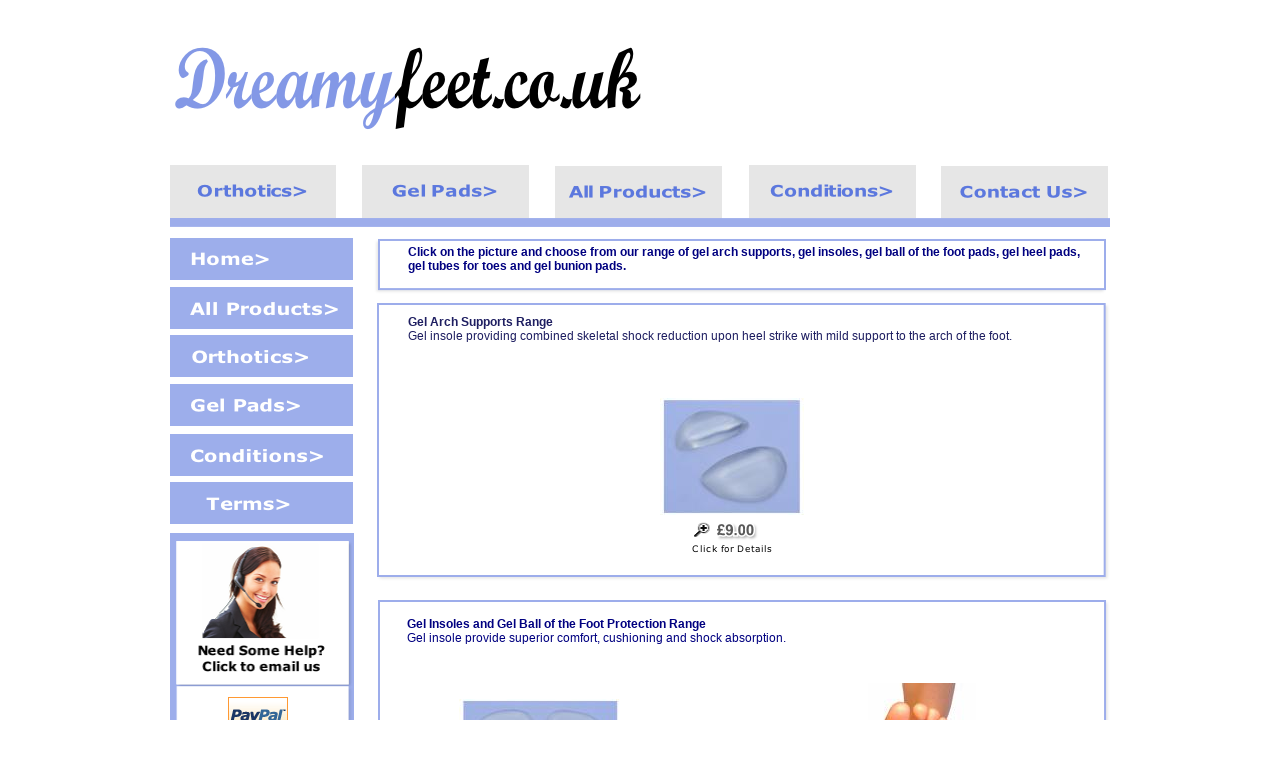

--- FILE ---
content_type: text/html
request_url: http://dreamyfeet.co.uk/gel-foot-pads.html
body_size: 30490
content:
<!DOCTYPE html>
<html lang="en-gb">
  <head>
    <meta charset="UTF-8">
    <title>Gel Pads for hammer toes, bunions and heel pain.</title>
    <meta name="generator" content="Serif WebPlus X8">
    <meta name="viewport" content="width=940">
    <meta name="keywords" content="gel toe pads,gel insoles,gel heel cups,gel bunion pads,gel separators,gel ball of the foot pads,gel heel pads,, foot care products,orthotics for heel pain,gel insoles,gel pads for toes,foot cream,chiropody felt,dreamyfeet,">
    <meta name="description" content="Gel Pads for hammer toes, bunions, gel heel cups, gel insoles, gel arch supports and gel metatarsal pads. ">
    <meta name="robots" content="index,follow">
    <link rel="stylesheet" type="text/css" href="_wp_scripts/wpstyles.css">
    <style type="text/css">
      .P-1 { margin-left:12.0px;text-indent:0.0px;line-height:1px;font-family:"Verdana", sans-serif;font-style:normal;font-weight:700;color:#1e1e61;background-color:transparent;font-variant:normal;font-size:12.0px;vertical-align:0; }
      .C-1 { line-height:14.00px;font-family:"Verdana", sans-serif;font-style:normal;font-weight:700;color:#1e1e61;background-color:transparent;text-decoration:none;font-variant:normal;font-size:12.0px;vertical-align:0; }
      .C-2 { line-height:14.00px;font-family:"Verdana", sans-serif;font-style:normal;font-weight:normal;color:#1e1e61;background-color:transparent;text-decoration:none;font-variant:normal;font-size:12.0px;vertical-align:0; }
      .P-2 { margin-left:12.0px;line-height:1px;font-family:"Verdana", sans-serif;font-style:normal;font-weight:700;color:#000080;background-color:transparent;font-variant:normal;font-size:12.0px;vertical-align:0; }
      .C-3 { line-height:14.00px;font-family:"Verdana", sans-serif;font-style:normal;font-weight:700;color:#000080;background-color:transparent;text-decoration:none;font-variant:normal;font-size:12.0px;vertical-align:0; }
      .C-4 { line-height:14.00px;font-family:"Verdana", sans-serif;font-style:normal;font-weight:normal;color:#000080;background-color:transparent;text-decoration:none;font-variant:normal;font-size:12.0px;vertical-align:0; }
      .P-3 { margin-left:12.0px;text-indent:0.0px;line-height:1px;font-family:"Verdana", sans-serif;font-style:normal;font-weight:700;color:#000080;background-color:transparent;font-variant:normal;font-size:12.0px;vertical-align:0; }
      .P-4 { margin-left:12.0px;line-height:1px;font-family:"Verdana", sans-serif;font-style:normal;font-weight:normal;color:#000080;background-color:transparent;font-variant:normal;font-size:13.0px;vertical-align:0; }
      .C-5 { line-height:16.00px;font-family:"Verdana", sans-serif;font-style:normal;font-weight:normal;color:#000080;background-color:transparent;text-decoration:none;font-variant:normal;font-size:13.3px;vertical-align:0; }
      .P-5 { margin-top:6.7px;margin-bottom:6.7px;line-height:1px;font-family:"Times New Roman", serif;font-style:normal;font-weight:normal;color:#1e1e61;background-color:transparent;font-variant:normal;font-size:16.0px;vertical-align:0; }
      .P-5:first-child { margin-top:0; }
      .C-6 { line-height:20.00px;font-family:"Times New Roman", serif;font-style:normal;font-weight:normal;color:#1e1e61;background-color:transparent;text-decoration:none;font-variant:normal;font-size:16.0px;vertical-align:0; }
    </style>
    <script type="text/javascript" src="_wp_scripts/jquery.js"></script>
    <script type="text/javascript" src="_wp_scripts/jquery.wputils.js"></script>
    <script type="text/javascript">
      wpRedirectMinScreen(640,1136,'https://www.dreamyfeet.co.uk/m.gel-foot-pads.html',0);
    </script>
    <link rel="icon" href="favicon.ico" type="image/x-icon" sizes="16x16 32x32 48x48 64x64">
    <link rel="shortcut icon" href="favicon.ico" type="image/x-icon" sizes="16x16 32x32 48x48 64x64">
    <script type="text/javascript">

  var _gaq = _gaq || [];
  _gaq.push(['_setAccount', 'UA-31089863-1']);
  _gaq.push(['_setDomainName', 'dreamyfeet.co.uk']);
  _gaq.push(['_trackPageview']);

  (function() {
    var ga = document.createElement('script'); ga.type = 'text/javascript'; ga.async = true;
    ga.src = ('https:' == document.location.protocol ? 'https://ssl' : 'http://www') + '.google-analytics.com/ga.js';
    var s = document.getElementsByTagName('script')[0]; s.parentNode.insertBefore(ga, s);
  })();

</script>
  </head>
  <body style="height:2500px;background:transparent;">
    <div id="divMain" style="background:transparent;margin-left:auto;margin-right:auto;position:relative;width:940px;height:2500px;">
      <map id="map1" name="map1">
        <area shape="rect" coords="21,11,142,32" href="orthotics.html" alt="">
        <area shape="rect" coords="0,0,184,43" href="orthotics.html" alt="">
      </map>
      <img src="_wp_generated/wp3d79d01e_06.png" alt="" width="183" height="42" usemap="#map1" style="position:absolute;left:0px;top:335px;width:183px;height:42px;">
      <map id="map2" name="map2">
        <area shape="rect" coords="20,11,171,32" href="footcare-products.html" alt="">
        <area shape="rect" coords="0,0,184,43" href="footcare-products.html" alt="">
      </map>
      <img src="_wp_generated/wp70fb7aff_06.png" alt="" width="183" height="42" usemap="#map2" style="position:absolute;left:0px;top:287px;width:183px;height:42px;">
      <map id="map3" name="map3">
        <area shape="rect" coords="20,11,133,32" href="gel-foot-pads.html" alt="">
        <area shape="rect" coords="0,0,184,43" href="gel-foot-pads.html" alt="">
      </map>
      <img src="_wp_generated/wpaf491c53_06.png" alt="" width="183" height="42" usemap="#map3" style="position:absolute;left:0px;top:384px;width:183px;height:42px;">
      <map id="map4" name="map4">
        <area shape="rect" coords="7,153,179,306">
        <area shape="poly" coords="147,105,33,105,33,11,146,11,147,12" href="contact.html" target="_blank" alt="">
        <area shape="poly" coords="178,104,178,8,6,8,6,152,178,152" href="contact.html" target="_blank" alt="">
        <area shape="rect" coords="32,10,148,106">
        <area shape="rect" coords="18,109,165,146">
        <area shape="rect" coords="6,8,179,152">
        <area shape="rect" coords="33,10,148,106">
        <area shape="poly" coords="178,104,178,8,7,8,7,152,178,152">
        <area shape="rect" coords="33,10,149,106">
        <area shape="rect" coords="18,109,165,147">
        <area shape="rect" coords="7,8,179,153">
        <area shape="rect" coords="0,0,184,386">
        <area shape="rect" coords="46,287,139,306" href="http://www.mals-e.com/index.php" alt="">
      </map>
      <img src="_wp_generated/wpa9c6e83b_06.png" alt="" width="184" height="385" usemap="#map4" style="position:absolute;left:0px;top:533px;width:184px;height:385px;">
      <map id="map5" name="map5"><area shape="rect" coords="1,1,173,63" onclick="var w = window.open(this.href,'_blank','width=500,height=350,menubar=no,resizable=no,scrollbars=no,status=no,toolbar=no'); if( w != null ){ w.focus(); }; return false;" href="delivery-charges.html" target="_blank" alt=""></map>
      <img alt="" usemap="#map5" src="_wp_generated/wp7e04127f_06.png" id="qs_1147" style="position:absolute;left:6px;top:847px;width:177px;height:67px;">
      <map id="map6" name="map6"><area shape="rect" coords="1,1,173,63" onclick="var w = window.open(this.href,'_blank','width=500,height=350,menubar=no,resizable=no,scrollbars=no,status=no,toolbar=no'); if( w != null ){ w.focus(); }; return false;" href="delivery-charges.html" target="_blank" alt=""></map>
      <img alt="" usemap="#map6" src="_wp_generated/wp7e04127f_06.png" id="qs_2669" style="position:absolute;left:6px;top:847px;width:177px;height:67px;">
      <a onclick="var w = window.open(this.href,'_blank','width=500,height=350,menubar=no,resizable=no,scrollbars=no,status=no,toolbar=no'); if( w != null ){ w.focus(); }; return false;" href="delivery-charges.html" target="_blank">
        <img alt="Delivery Charges" src="_wp_generated/wpb1d7d2e2_06.png" id="txt_754" style="position:absolute;left:12px;top:859px;width:102px;height:47px;">
      </a>
      <a onclick="var w = window.open(this.href,'_blank','width=500,height=350,menubar=no,resizable=no,scrollbars=no,status=no,toolbar=no'); if( w != null ){ w.focus(); }; return false;" href="delivery-charges.html" target="_blank">
        <img alt="" src="_wp_generated/wp85cfc788.gif" id="agif361" style="position:absolute;left:104px;top:848px;width:61px;height:60px;">
      </a>
      <map id="map7" name="map7">
        <area shape="rect" coords="20,11,156,32" href="foot-conditions.html" alt="">
        <area shape="rect" coords="0,0,184,43" href="foot-conditions.html" alt="">
      </map>
      <img src="_wp_generated/wp9e3a950a_06.png" alt="" width="183" height="42" usemap="#map7" style="position:absolute;left:0px;top:434px;width:183px;height:42px;">
      <map id="map8" name="map8">
        <area shape="rect" coords="36,11,123,32" href="terms.html" alt="">
        <area shape="rect" coords="0,0,184,43" href="terms.html" alt="">
      </map>
      <img src="_wp_generated/wp862105c0_06.png" alt="" width="183" height="42" usemap="#map8" style="position:absolute;left:0px;top:482px;width:183px;height:42px;">
      <map id="map9" name="map9">
        <area shape="rect" coords="20,10,102,31" href="index.html" alt="">
        <area shape="rect" coords="0,0,184,43" href="index.html" alt="">
      </map>
      <img src="_wp_generated/wp079a6795_06.png" alt="" width="183" height="42" usemap="#map9" style="position:absolute;left:0px;top:238px;width:183px;height:42px;">
      <img src="_wp_generated/wp664ceecc_06.png" alt="" width="905" height="154" style="position:absolute;left:0px;top:0px;width:905px;height:154px;">
      <map id="map10" name="map10">
        <area shape="rect" coords="27,17,138,36" href="orthotics.html" alt="">
        <area shape="rect" coords="0,0,167,54" href="orthotics.html" alt="">
      </map>
      <img src="_wp_generated/wpf88c430d_06.png" alt="" width="166" height="53" usemap="#map10" style="position:absolute;left:0px;top:165px;width:166px;height:53px;">
      <map id="map11" name="map11">
        <area shape="rect" coords="14,17,153,36" href="footcare-products.html" alt="">
        <area shape="rect" coords="0,0,168,54" href="footcare-products.html" alt="">
      </map>
      <img src="_wp_generated/wp67c80e39_06.png" alt="" width="167" height="53" usemap="#map11" style="position:absolute;left:385px;top:166px;width:167px;height:53px;">
      <map id="map12" name="map12">
        <area shape="rect" coords="30,17,136,36" href="gel-foot-pads.html" alt="">
        <area shape="rect" coords="0,0,168,54" href="gel-foot-pads.html" alt="">
      </map>
      <img src="_wp_generated/wpca2ba758_06.png" alt="" width="167" height="53" usemap="#map12" style="position:absolute;left:192px;top:165px;width:167px;height:53px;">
      <map id="map13" name="map13">
        <area shape="rect" coords="18,17,148,36" href="contact.html" alt="">
        <area shape="rect" coords="0,0,168,54" href="contact.html" alt="">
      </map>
      <img src="_wp_generated/wp77012872_06.png" alt="" width="167" height="53" usemap="#map13" style="position:absolute;left:771px;top:166px;width:167px;height:53px;">
      <img alt="" src="_wp_generated/wp61144f2a_06.png" id="crv_146" style="position:absolute;left:0px;top:218px;width:940px;height:9px;">
      <map id="map14" name="map14">
        <area shape="rect" coords="21,17,145,36" href="foot-conditions.html" alt="">
        <area shape="rect" coords="0,0,168,54" href="foot-conditions.html" alt="">
      </map>
      <img src="_wp_generated/wp65e3acd4_06.png" alt="" width="167" height="53" usemap="#map14" style="position:absolute;left:579px;top:165px;width:167px;height:53px;">
      <map id="map15" name="map15"><area shape="rect" coords="17,7,110,27" href="http://www.mals-e.com/index.php" alt=""></map>
      <img alt="Secure Shopping Cart by Mal’s e-commerce" usemap="#map15" src="_wp_generated/wp12ed2d57_06.png" id="txt_1590" style="position:absolute;left:29px;top:800px;width:125px;height:26px;">
      <a href="http://www.paypal.co.uk" target="_blank">
        <img alt="" src="_wp_generated/wpf07a29d9_06.gif" id="pic_1971" style="position:absolute;left:58px;top:697px;width:60px;height:38px;">
      </a>
      <img alt="" src="_wp_generated/wp4156be4d_06.png" id="pic_1970" style="position:absolute;left:68px;top:744px;width:99px;height:44px;">
      <img alt="" src="_wp_generated/wpb00c35ff.gif" id="agif358" style="position:absolute;left:16px;top:743px;width:45px;height:45px;">
      <img alt="" src="_wp_generated/wp190561aa_06.png" id="img_22" style="position:absolute;left:207px;top:1549px;width:733px;height:275px;">
      <img alt="" src="_wp_generated/wp3a14f00a_06.png" id="img_23" style="position:absolute;left:203px;top:238px;width:734px;height:57px;">
      <img alt="" src="_wp_generated/wp88bc60c5_06.png" id="img_24" style="position:absolute;left:206px;top:302px;width:734px;height:280px;">
      <div id="txt_3434" style="position:absolute;left:226px;top:315px;width:692px;height:72px;overflow:hidden;">
        <p class="Body-Text2 P-1"><span class="C-1">Gel Arch Supports Range<br><span class="C-2">Gel insole providing combined skeletal shock reduction upon heel strike with mild support to the arch of the foot.</span></span></p>
      </div>
      <a href="silicone-gel-pads.html#Anchor1">
        <img alt="" src="_wp_generated/wp643bb520_01_06.jpg" id="pic_4883" style="position:absolute;left:490px;top:398px;width:144px;height:117px;">
      </a>
      <map id="map16" name="map16"><area shape="rect" coords="1,1,39,20" href="silicone-gel-pads.html#Anchor1" alt=""></map>
      <img alt="£9.00" usemap="#map16" src="_wp_generated/wp044b190f_06.png" id="art_2224" style="position:absolute;left:546px;top:519px;width:43px;height:24px;">
      <a href="silicone-gel-pads.html#Anchor1">
        <img alt="Click for Details" src="_wp_generated/wpc2641446_06.png" id="art_2225" style="position:absolute;left:522px;top:542px;width:81px;height:12px;">
      </a>
      <a href="silicone-gel-pads.html#Anchor1">
        <img alt="" src="_wp_generated/wp641a7470_06.gif" id="pic_4884" style="position:absolute;left:524px;top:522px;width:17px;height:16px;">
      </a>
      <map id="map17" name="map17">
        <area shape="poly" coords="650,225,650,216,563,216,563,229,650,229" href="silicone-gel-pads.html#anchor7" alt="">
        <area shape="poly" coords="582,206,582,195,565,195,565,212,582,212" href="silicone-gel-pads.html#anchor7" alt="">
        <area shape="poly" coords="626,206,626,194,589,194,589,212,626,212" href="silicone-gel-pads.html#anchor7" alt="">
        <area shape="poly" coords="684,154,684,86,521,86,521,188,684,188" href="silicone-gel-pads.html#anchor7" alt="">
      </map>
      <img src="_wp_generated/wp94a6b434_06.png" alt="" width="733" height="253" usemap="#map17" style="position:absolute;left:207px;top:913px;width:733px;height:253px;">
      <div id="txt_3435" style="position:absolute;left:229px;top:920px;width:694px;height:64px;overflow:hidden;">
        <p class="Website-Body-Text P-2"><span class="C-3">Gel Heel Cushions Range<br><span class="C-4">Gel Heel Cups and pads are made with a revolutionary, lightweight polymer gel that provides superior shock absorption, excellent cushioning and long-lasting comfort.</span></span></p>
      </div>
      <img alt="" src="_wp_generated/wp4e370cae_06.png" id="img_26" style="position:absolute;left:207px;top:599px;width:733px;height:299px;">
      <div id="txt_3436" style="position:absolute;left:225px;top:617px;width:697px;height:51px;overflow:hidden;">
        <p class="Body-Text2 P-3"><span class="C-3">Gel Insoles and Gel Ball of the Foot Protection Range<br><span class="C-4">Gel insole provide superior comfort, cushioning and shock absorption.</span></span></p>
        <p class="Website-Body-Text P-4"><span class="C-5"><br></span></p>
      </div>
      <map id="map18" name="map18"><area shape="rect" coords="1,1,39,20" href="silicone-gel-pads.html#1met" alt=""></map>
      <img alt="£3.00" usemap="#map18" src="_wp_generated/wp0fa44b7a_06.png" id="art_2228" style="position:absolute;left:353px;top:812px;width:43px;height:24px;">
      <a href="silicone-gel-pads.html#1met">
        <img alt="Click for Details" src="_wp_generated/wpfe85f477_06.png" id="art_2229" style="position:absolute;left:321px;top:836px;width:87px;height:12px;">
      </a>
      <a href="silicone-gel-pads.html#1met">
        <img alt="" src="_wp_generated/wp641a7470_06.gif" id="pic_4887" style="position:absolute;left:331px;top:813px;width:17px;height:16px;">
      </a>
      <a href="silicone-gel-pads.html#1met">
        <img alt="" src="_wp_generated/wp00432d9c_01_06.jpg" id="pic_4888" style="position:absolute;left:289px;top:699px;width:163px;height:104px;">
      </a>
      <a href="silicone-gel-pads.html#Anchor4">
        <img alt="" src="_wp_generated/wp2c8e1670_01_06.jpg" id="pic_4889" style="position:absolute;left:698px;top:683px;width:108px;height:149px;">
      </a>
      <map id="map19" name="map19"><area shape="rect" coords="1,1,47,20" href="silicone-gel-pads.html#Anchor4" alt=""></map>
      <img alt="£13.00" usemap="#map19" src="_wp_generated/wpb4d29637_06.png" id="art_2230" style="position:absolute;left:737px;top:822px;width:51px;height:24px;">
      <a href="silicone-gel-pads.html#Anchor4">
        <img alt="Click for Details" src="_wp_generated/wp7eb63283_06.png" id="art_2231" style="position:absolute;left:712px;top:846px;width:81px;height:12px;">
      </a>
      <a href="silicone-gel-pads.html#Anchor4">
        <img alt="" src="_wp_generated/wp641a7470_06.gif" id="pic_4890" style="position:absolute;left:716px;top:825px;width:17px;height:16px;">
      </a>
      <img alt="" src="_wp_generated/wp355adcbc_06.png" id="img_27" style="position:absolute;left:208px;top:1179px;width:732px;height:355px;">
      <a href="silicone-gel-pads.html#Anchor6">
        <img alt="" src="_wp_generated/wp0c0efb8c_01_06.jpg" id="pic_4891" style="position:absolute;left:513px;top:998px;width:123px;height:100px;">
      </a>
      <map id="map20" name="map20"><area shape="rect" coords="1,1,47,20" href="silicone-gel-pads.html#Anchor6" alt=""></map>
      <img alt="£10.00" usemap="#map20" src="_wp_generated/wp1cb09b75_06.png" id="art_2232" style="position:absolute;left:559px;top:1108px;width:51px;height:24px;">
      <a href="silicone-gel-pads.html#Anchor6">
        <img alt="Click for Details" src="_wp_generated/wp3248d0f1_06.png" id="art_2233" style="position:absolute;left:540px;top:1132px;width:81px;height:12px;">
      </a>
      <a href="silicone-gel-pads.html#Anchor6">
        <img alt="" src="_wp_generated/wp641a7470_06.gif" id="pic_4892" style="position:absolute;left:540px;top:1111px;width:17px;height:16px;">
      </a>
      <map id="map21" name="map21"><area shape="rect" coords="1,1,39,20" href="silicone-gel-pads.html#anchor5" alt=""></map>
      <img alt="£7.00" usemap="#map21" src="_wp_generated/wp46e13332_06.png" id="art_2234" style="position:absolute;left:318px;top:1108px;width:43px;height:24px;">
      <a href="silicone-gel-pads.html#anchor5">
        <img alt="Click for Details" src="_wp_generated/wp3248d0f1_06.png" id="art_2235" style="position:absolute;left:299px;top:1131px;width:81px;height:12px;">
      </a>
      <a href="silicone-gel-pads.html#anchor5">
        <img alt="" src="_wp_generated/wp641a7470_06.gif" id="pic_4893" style="position:absolute;left:300px;top:1111px;width:17px;height:16px;">
      </a>
      <a href="silicone-gel-pads.html#anchor5">
        <img alt="" src="_wp_generated/wp2db87fd9_01_06.jpg" id="pic_4894" style="position:absolute;left:260px;top:999px;width:150px;height:107px;">
      </a>
      <a href="silicone-gel-pads.html#anchor13">
        <img alt="" src="_wp_generated/wp9c4537a0_01_06.jpg" id="pic_4895" style="position:absolute;left:568px;top:1648px;width:114px;height:127px;">
      </a>
      <map id="map22" name="map22"><area shape="rect" coords="1,1,38,20" href="silicone-gel-pads.html#anchor13" alt=""></map>
      <img alt="£6.00" usemap="#map22" src="_wp_generated/wp900b45c0_06.png" id="art_2236" style="position:absolute;left:610px;top:1772px;width:42px;height:24px;">
      <a href="silicone-gel-pads.html#anchor13">
        <img alt="Click for Details" src="_wp_generated/wp958f5900_06.png" id="art_2237" style="position:absolute;left:580px;top:1795px;width:81px;height:12px;">
      </a>
      <a href="silicone-gel-pads.html#anchor13">
        <img alt="" src="_wp_generated/wp641a7470_06.gif" id="pic_4896" style="position:absolute;left:589px;top:1775px;width:17px;height:17px;">
      </a>
      <a href="silicone-gel-pads.html#anchor11">
        <img alt="" src="_wp_generated/wpa1caa980_01_06.jpg" id="pic_4897" style="position:absolute;left:247px;top:1654px;width:108px;height:126px;">
      </a>
      <map id="map23" name="map23"><area shape="rect" coords="1,1,38,20" href="silicone-gel-pads.html#anchor11" alt=""></map>
      <img alt="£3.00" usemap="#map23" src="_wp_generated/wp1a14bdc1_06.png" id="art_2238" style="position:absolute;left:297px;top:1772px;width:42px;height:24px;">
      <a href="silicone-gel-pads.html#anchor11">
        <img alt="Click for Details" src="_wp_generated/wp3b65b12c_06.png" id="art_2239" style="position:absolute;left:265px;top:1795px;width:81px;height:12px;">
      </a>
      <a href="silicone-gel-pads.html#anchor11">
        <img alt="" src="_wp_generated/wp641a7470_06.gif" id="pic_4898" style="position:absolute;left:276px;top:1775px;width:17px;height:17px;">
      </a>
      <map id="map24" name="map24"><area shape="rect" coords="1,1,38,20" href="silicone-gel-pads.html#anchor14" alt=""></map>
      <img alt="£3.00" usemap="#map24" src="_wp_generated/wp8b8058df_06.png" id="art_2240" style="position:absolute;left:793px;top:1773px;width:42px;height:24px;">
      <a href="silicone-gel-pads.html#anchor14">
        <img alt="Click for Details" src="_wp_generated/wp7aacfede_06.png" id="art_2241" style="position:absolute;left:763px;top:1795px;width:81px;height:12px;">
      </a>
      <a href="silicone-gel-pads.html#anchor14">
        <img alt="" src="_wp_generated/wp641a7470_06.gif" id="pic_4899" style="position:absolute;left:771px;top:1775px;width:17px;height:17px;">
      </a>
      <a href="silicone-gel-pads.html#anchor14">
        <img alt="" src="_wp_generated/wp68cd3a11_01_06.jpg" id="pic_4900" style="position:absolute;left:733px;top:1653px;width:133px;height:116px;">
      </a>
      <a href="gel-foot-pads.html">
        <img alt="Gel Pads" src="_wp_generated/wp3adbab9b_01_06.jpg" id="pic_4901" style="position:absolute;left:889px;top:1491px;width:23px;height:23px;">
      </a>
      <a href="gel-foot-pads.html">
        <img alt="Gel Pads" src="_wp_generated/wp3adbab9b_01_06.jpg" id="pic_4902" style="position:absolute;left:889px;top:1780px;width:23px;height:23px;">
      </a>
      <a href="gel-foot-pads.html">
        <img alt="Gel Pads" src="_wp_generated/wp3adbab9b_01_06.jpg" id="pic_4903" style="position:absolute;left:890px;top:1125px;width:23px;height:23px;">
      </a>
      <a href="gel-foot-pads.html">
        <img alt="Gel Pads" src="_wp_generated/wp3adbab9b_01_06.jpg" id="pic_4904" style="position:absolute;left:889px;top:852px;width:23px;height:23px;">
      </a>
      <div id="txt_3439" style="position:absolute;left:226px;top:245px;width:691px;height:39px;overflow:hidden;">
        <p class="Website-Body-Text P-2"><span class="C-3">Click on the picture and choose from our range of gel arch supports, gel insoles, gel ball of the foot pads, gel heel pads, gel tubes for toes and gel bunion pads.</span></p>
        <p class="Normal P-5"><span class="C-6"><br></span></p>
        <p class="Website-Body-Text"><span class="C-2"><br></span></p>
      </div>
      <a href="silicone-gel-pads.html#Anchor10">
        <img alt="" src="_wp_generated/wpbeebaa01_01_06.jpg" id="pic_4906" style="position:absolute;left:758px;top:1275px;width:104px;height:146px;">
      </a>
      <map id="map25" name="map25"><area shape="rect" coords="1,1,39,20" href="silicone-gel-pads.html#Anchor10" alt=""></map>
      <img alt="£4.00" usemap="#map25" src="_wp_generated/wp7117eaec_06.png" id="art_2242" style="position:absolute;left:788px;top:1423px;width:43px;height:24px;">
      <a href="silicone-gel-pads.html#Anchor10">
        <img alt="Click for Details" src="_wp_generated/wp3248d0f1_06.png" id="art_2243" style="position:absolute;left:769px;top:1447px;width:81px;height:12px;">
      </a>
      <a href="silicone-gel-pads.html#Anchor10">
        <img alt="" src="_wp_generated/wp641a7470_06.gif" id="pic_4907" style="position:absolute;left:769px;top:1426px;width:17px;height:16px;">
      </a>
      <a href="silicone-gel-pads.html#Anchor8">
        <img alt="" src="_wp_generated/wp3bfaffd0_01_06.jpg" id="pic_4908" style="position:absolute;left:509px;top:1330px;width:130px;height:96px;">
      </a>
      <map id="map26" name="map26"><area shape="rect" coords="1,1,39,20" href="silicone-gel-pads.html#Anchor8" alt=""></map>
      <img alt="£4.00" usemap="#map26" src="_wp_generated/wp7117eaec_06.png" id="art_2244" style="position:absolute;left:565px;top:1423px;width:43px;height:24px;">
      <a href="silicone-gel-pads.html#Anchor8">
        <img alt="Click for Details" src="_wp_generated/wp3248d0f1_06.png" id="art_2245" style="position:absolute;left:546px;top:1446px;width:81px;height:12px;">
      </a>
      <a href="silicone-gel-pads.html#Anchor8">
        <img alt="" src="_wp_generated/wp641a7470_06.gif" id="pic_4909" style="position:absolute;left:546px;top:1426px;width:17px;height:16px;">
      </a>
      <a href="silicone-gel-pads.html#Anchor9">
        <img alt="" src="_wp_generated/wpac0b9d78_01_06.jpg" id="pic_4910" style="position:absolute;left:296px;top:1317px;width:108px;height:111px;">
      </a>
      <map id="map27" name="map27"><area shape="rect" coords="1,1,39,20" href="silicone-gel-pads.html#Anchor9" alt=""></map>
      <img alt="£3.00" usemap="#map27" src="_wp_generated/wpea08e24a_06.png" id="art_2246" style="position:absolute;left:321px;top:1425px;width:43px;height:24px;">
      <a href="silicone-gel-pads.html#Anchor9">
        <img alt="Click for Details" src="_wp_generated/wp3248d0f1_06.png" id="art_2247" style="position:absolute;left:302px;top:1449px;width:81px;height:12px;">
      </a>
      <a href="silicone-gel-pads.html#Anchor9">
        <img alt="" src="_wp_generated/wp641a7470_06.gif" id="pic_4911" style="position:absolute;left:303px;top:1428px;width:17px;height:16px;">
      </a>
      <map id="map28" name="map28"><area shape="rect" coords="1,1,39,20" href="silicone-gel-pads.html#anchor13" alt=""></map>
      <img alt="£6.00" usemap="#map28" src="_wp_generated/wpd03b9a7f_06.png" id="art_1277" style="position:absolute;left:437px;top:1771px;width:43px;height:24px;">
      <a href="silicone-gel-pads.html#anchor13">
        <img alt="" src="_wp_generated/wp641a7470_06.gif" id="pic_2846" style="position:absolute;left:415px;top:1774px;width:17px;height:16px;">
      </a>
      <a href="silicone-gel-pads.html#anchor13">
        <img alt="" src="_wp_generated/wp0c8bb670_01_06.jpg" id="pic_4840" style="position:absolute;left:399px;top:1649px;width:114px;height:123px;">
      </a>
      <a href="silicone-gel-pads.html#anchor13">
        <img alt="Click for Details" src="_wp_generated/wp958f5900_06.png" id="art_2223" style="position:absolute;left:416px;top:1795px;width:81px;height:12px;">
      </a>
      <img alt="" src="_wp_generated/wp443d4990_06.png" id="img_21" style="position:absolute;left:0px;top:929px;width:187px;height:895px;">
      <div id="txt_3438" style="position:absolute;left:229px;top:1557px;width:692px;height:85px;overflow:hidden;">
        <p class="Body-Text2 P-3"><span class="C-3">Gel Bunion Protection Range<br><span class="C-4">Medical grade polymer gel system designed for the relief of pressure and friction. Containing mineral oil to soften and lubricate skin for greater comfort. Made from pure medical grade ingredients. Non-toxic and hypoallergenic.</span></span></p>
        <p class="Website-Body-Text"><span class="C-3"><br></span></p>
      </div>
      <div id="txt_3437" style="position:absolute;left:228px;top:1188px;width:692px;height:81px;overflow:hidden;">
        <p class="Website-Body-Text P-2"><span class="C-3">Gel Toe Protection Range<br><span class="C-4">An advanced polymer gel system of dressings &amp; appliances for the relief of pressure and friction. Containing mineral oil to soften and lubricate skin for greater comfort. Made from pure medical grade ingredients. Non-toxic and hypoallergenic.</span></span></p>
      </div>
      <map id="map29" name="map29">
        <area shape="rect" coords="678,136,833,152" onclick="var w = window.open(this.href,'_blank','width=400,height=300,menubar=no,resizable=no,scrollbars=no,status=no,toolbar=no'); if( w != null ){ w.focus(); }; return false;" href="https://www.xe.com/currencyconverter/convert/?Amount=1&amp;From=GBP&amp;To=EUR" target="_blank" alt="">
        <area shape="rect" coords="678,136,903,163">
        <area shape="rect" coords="79,42,273,108">
        <area shape="poly" coords="287,121,297,118,305,113,312,106,316,97,318,87,318,60,315,51,310,43,303,37,292,31,285,29,69,29,59,32,51,37,44,43,39,51,36,61,36,92,40,101,45,109,52,115,60,120,68,122,286,122">
        <area shape="rect" coords="39,200,456,244">
        <area shape="rect" coords="678,186,935,226">
        <area shape="rect" coords="678,33,752,50" href="contact.html" target="_blank" alt="">
        <area shape="rect" coords="678,33,890,61">
        <area shape="rect" coords="678,102,791,119" href="terms.html#Anchor4" target="_blank" alt="">
        <area shape="rect" coords="678,102,903,130">
        <area shape="rect" coords="678,68,831,84" href="terms.html" target="_blank" alt="">
      </map>
      <img src="_wp_generated/wp4ebd63cb_06.png" alt="" width="940" height="262" usemap="#map29" style="position:absolute;left:0px;top:1841px;width:940px;height:262px;">
    </div>
  </body>
</html>


--- FILE ---
content_type: text/css
request_url: http://dreamyfeet.co.uk/_wp_scripts/wpstyles.css
body_size: 2770
content:
body {margin:0;padding:0;word-wrap:break-word;}
img {border:none;}
input {border:1px solid black;border-radius:2px;padding:0;}
input[type=image] { border: none; }
textarea {border:1px solid black;padding:0;}
* {box-sizing:content-box;-moz-box-sizing:content-box;-webkit-box-sizing:content-box;-ms-box-sizing:content-box;}
a:link {color:#000080;text-decoration:underline;}
a:active {color:#1141ff;text-decoration:underline;}
a:hover {color:#000080;text-decoration:underline;}
a:visited {color:#0000ff;text-decoration:underline;}
.DefaultParagraph { text-align:left;margin:0px;text-indent:0.0px;line-height:1px;font-family:"Times New Roman", serif;font-style:normal;font-weight:normal;color:#1e1e61;background-color:transparent;font-variant:normal;font-size:16.0px;vertical-align:0; }
.Body-Text { text-align:left;margin:0px;text-indent:24.0px;line-height:1px;font-family:"Times New Roman", serif;font-style:normal;font-weight:normal;color:#1e1e61;background-color:transparent;font-variant:normal;font-size:13.0px;vertical-align:0; }
.Body-Text2 { text-align:left;margin:0px;text-indent:24.0px;line-height:1px;font-family:"Times New Roman", serif;font-style:normal;font-weight:normal;color:#1e1e61;background-color:transparent;font-variant:normal;font-size:13.0px;vertical-align:0; }
.Body2 { text-align:left;margin:0px;text-indent:0.0px;line-height:1px;font-family:"Arial", sans-serif;font-style:normal;font-weight:normal;color:#96bae7;background-color:transparent;font-variant:normal;font-size:16.0px;vertical-align:0; }
.Heading { text-align:center;margin:0px;text-indent:0.0px;line-height:1px;font-family:"Arial", sans-serif;font-style:normal;font-weight:700;color:#1e1e61;background-color:transparent;font-variant:normal;font-size:32.0px;vertical-align:0; }
.Normal { text-align:left;margin:0px;text-indent:0.0px;line-height:1px;font-family:"Times New Roman", serif;font-style:normal;font-weight:normal;color:#1e1e61;background-color:transparent;font-variant:normal;font-size:16.0px;vertical-align:0; }
.Normal2 { text-align:left;margin:0px;text-indent:0.0px;line-height:1px;font-family:"Verdana", sans-serif;font-style:normal;font-weight:normal;color:#000000;background-color:transparent;font-variant:normal;font-size:15.0px;vertical-align:0; }
.Normal3 { text-align:left;margin:0px;text-indent:0.0px;line-height:1px;font-family:"Times New Roman", serif;font-style:normal;font-weight:normal;color:#1e1e61;background-color:transparent;font-variant:normal;font-size:16.0px;vertical-align:0; }
.Website-Body-Text { text-align:left;margin:0px;text-indent:0.0px;line-height:1px;font-family:"Verdana", sans-serif;font-style:normal;font-weight:normal;color:#1e1e61;background-color:transparent;font-variant:normal;font-size:12.0px;vertical-align:0; }
